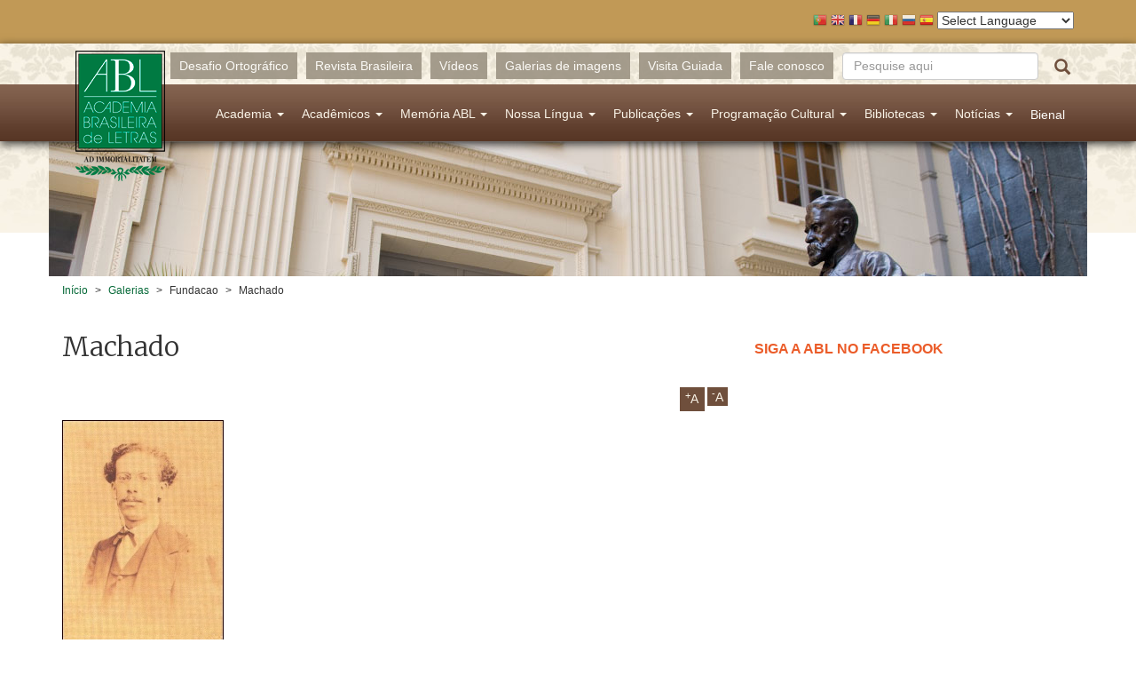

--- FILE ---
content_type: application/xml; charset=utf-8
request_url: https://www.academia.org.br/juicebox/xml/viewsstyle/galeria_de_imagens/block/14071/14074?checksum=5369088ee34aacc5a174c2428243aaa5
body_size: 5902
content:
<?xml version="1.0" encoding="UTF-8"?>
<juicebox gallerywidth="100%" galleryheight="500px" backgroundcolor="#f9f3e7" textcolor="#FFF" thumbframecolor="rgba(255,255,255,.5)" showopenbutton="FALSE" showexpandbutton="TRUE" showthumbsbutton="TRUE" usethumbdots="FALSE" usefullscreenexpand="FALSE" showimageoverlay="ALWAYS" imagetransitiontype="CROSS_FADE" ximagetransitiontype="fade" languagelist="Exibir miniaturas|Esconder miniaturas|Expandir galeria|Fechar galeria|Abrir a imagem em uma nova janela">
  <image imageURL="https://www.academia.org.br/sites/default/files/styles/galeria_de_imagens_padronizar/public/casa_machado.jpg?itok=4Vw-peCB" thumbURL="https://www.academia.org.br/sites/default/files/styles/juicebox_square_thumbnail/public/casa_machado.jpg?itok=5-Ry39oe" linkURL="https://www.academia.org.br/sites/default/files/casa_machado.jpg" linkTarget="_blank" juiceboxCompatible="1">
    <title><![CDATA[Rui Barbosa lidera visita à casa do Machado de Assis]]></title>
    <caption><![CDATA[<a href="/galeria/fundacao/rui-barbosa-lidera-visita-casa-do-machado-de-assis">veja mais detalhes</a>]]></caption>
  </image>
  <image imageURL="https://www.academia.org.br/sites/default/files/styles/galeria_de_imagens_padronizar/public/panelinha.jpg?itok=j8gc5Czs" thumbURL="https://www.academia.org.br/sites/default/files/styles/juicebox_square_thumbnail/public/panelinha.jpg?itok=Y_Op7FUw" linkURL="https://www.academia.org.br/sites/default/files/panelinha.jpg" linkTarget="_blank" juiceboxCompatible="1">
    <title><![CDATA[Panelinha em almoço no Hotel Rio Branco]]></title>
    <caption><![CDATA[<a href="/galeria/fundacao/panelinha-em-almoco-no-hotel-rio-branco">veja mais detalhes</a>]]></caption>
  </image>
  <image imageURL="https://www.academia.org.br/sites/default/files/styles/galeria_de_imagens_padronizar/public/ginasio_nacional.jpg?itok=CCHa6cCD" thumbURL="https://www.academia.org.br/sites/default/files/styles/juicebox_square_thumbnail/public/ginasio_nacional.jpg?itok=R4Ju-y9v" linkURL="https://www.academia.org.br/sites/default/files/ginasio_nacional.jpg" linkTarget="_blank" juiceboxCompatible="1">
    <title><![CDATA[Edifício do Ginásio Nacional]]></title>
    <caption><![CDATA[<a href="/galeria/fundacao/edificio-do-ginasio-nacional">veja mais detalhes</a>]]></caption>
  </image>
  <image imageURL="https://www.academia.org.br/sites/default/files/styles/galeria_de_imagens_padronizar/public/silogeu.jpg?itok=bidvZ0JF" thumbURL="https://www.academia.org.br/sites/default/files/styles/juicebox_square_thumbnail/public/silogeu.jpg?itok=hyXxYtNO" linkURL="https://www.academia.org.br/sites/default/files/silogeu.jpg" linkTarget="_blank" juiceboxCompatible="1">
    <title><![CDATA[Prédio do Silogeu]]></title>
    <caption><![CDATA[<a href="/galeria/fundacao/predio-do-silogeu">veja mais detalhes</a>]]></caption>
  </image>
  <image imageURL="https://www.academia.org.br/sites/default/files/styles/galeria_de_imagens_padronizar/public/coelho_neto_2.jpg?itok=Pat8VfRt" thumbURL="https://www.academia.org.br/sites/default/files/styles/juicebox_square_thumbnail/public/coelho_neto_2.jpg?itok=6pv-a8J4" linkURL="https://www.academia.org.br/sites/default/files/coelho_neto_2.jpg" linkTarget="_blank" juiceboxCompatible="1">
    <title><![CDATA[Coelho Neto]]></title>
    <caption><![CDATA[<a href="/galeria/fundacao/coelho-neto">veja mais detalhes</a>]]></caption>
  </image>
  <image imageURL="https://www.academia.org.br/sites/default/files/styles/galeria_de_imagens_padronizar/public/luis_murat_2.jpg?itok=vjirNILI" thumbURL="https://www.academia.org.br/sites/default/files/styles/juicebox_square_thumbnail/public/luis_murat_2.jpg?itok=KKueaQc2" linkURL="https://www.academia.org.br/sites/default/files/luis_murat_2.jpg" linkTarget="_blank" juiceboxCompatible="1">
    <title><![CDATA[Luís Murat]]></title>
    <caption><![CDATA[<a href="/galeria/fundacao/luis-murat">veja mais detalhes</a>]]></caption>
  </image>
  <image imageURL="https://www.academia.org.br/sites/default/files/styles/galeria_de_imagens_padronizar/public/anatomia.jpg?itok=4vYBkq_J" thumbURL="https://www.academia.org.br/sites/default/files/styles/juicebox_square_thumbnail/public/anatomia.jpg?itok=8pCG45jF" linkURL="https://www.academia.org.br/sites/default/files/anatomia.jpg" linkTarget="_blank" juiceboxCompatible="1">
    <title><![CDATA[Proeminentes intelectuais brasileiros encenam uma jocosa réplica do quadro A lição de anatomia do mestre holandês Rembrandt]]></title>
    <caption><![CDATA[<a href="/galeria/fundacao/proeminentes-intelectuais-brasileiros-encenam-uma-jocosa-replica-do-quadro-licao-de">veja mais detalhes</a>]]></caption>
  </image>
  <image imageURL="https://www.academia.org.br/sites/default/files/styles/galeria_de_imagens_padronizar/public/lucio_de_mendonca_2.jpg?itok=XrkjvPBW" thumbURL="https://www.academia.org.br/sites/default/files/styles/juicebox_square_thumbnail/public/lucio_de_mendonca_2.jpg?itok=QuTgacQ5" linkURL="https://www.academia.org.br/sites/default/files/lucio_de_mendonca_2.jpg" linkTarget="_blank" juiceboxCompatible="1">
    <title><![CDATA[Lúcio de Mendonça]]></title>
    <caption><![CDATA[<a href="/galeria/fundacao/lucio-de-mendonca">veja mais detalhes</a>]]></caption>
  </image>
  <image imageURL="https://www.academia.org.br/sites/default/files/styles/galeria_de_imagens_padronizar/public/primeira_sessao.jpg?itok=ntqhMd20" thumbURL="https://www.academia.org.br/sites/default/files/styles/juicebox_square_thumbnail/public/primeira_sessao.jpg?itok=_FXNocXb" linkURL="https://www.academia.org.br/sites/default/files/primeira_sessao.jpg" linkTarget="_blank" juiceboxCompatible="1">
    <title><![CDATA[Sessão pública da Academia Brasileira, realizada no Silogeu]]></title>
    <caption><![CDATA[<a href="/galeria/fundacao/sessao-publica-da-academia-brasileira-realizada-no-silogeu">veja mais detalhes</a>]]></caption>
  </image>
</juicebox>
